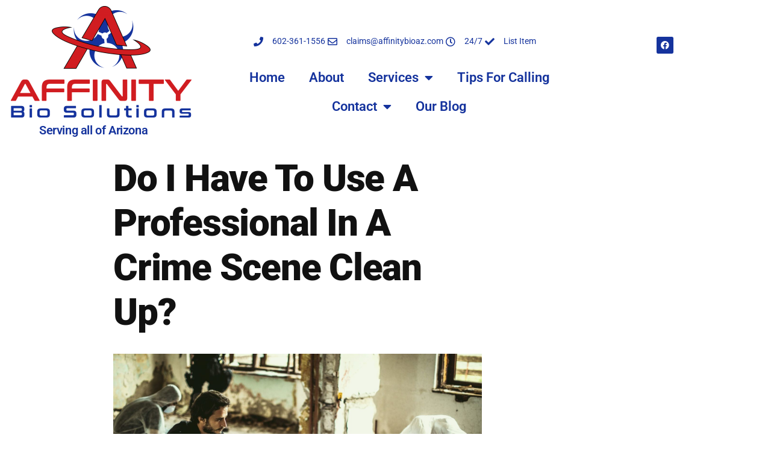

--- FILE ---
content_type: text/html; charset=UTF-8
request_url: https://affinitybioaz.com/professional-crime-scene-clean-up/
body_size: 15439
content:
<!DOCTYPE html>
<html lang="en-US">
<head>
	<meta charset="UTF-8">
	<meta name="viewport" content="width=device-width, initial-scale=1.0, viewport-fit=cover" />		<meta name='robots' content='index, follow, max-image-preview:large, max-snippet:-1, max-video-preview:-1' />

	<!-- This site is optimized with the Yoast SEO plugin v26.8 - https://yoast.com/product/yoast-seo-wordpress/ -->
	<title>Do I Have To Use A Professional In A Crime Scene Clean Up?</title>
	<meta name="description" content="Affinity Bio Solutions Az is the best Goodyear Crime Scene Cleanup Company in the Phoenix area. We can handle all of your trauma, hoarding, water damage, odor, death and biohazard cleanup needs. Call us 24/7 for a free estimate." />
	<link rel="canonical" href="https://affinitybioaz.com/professional-crime-scene-clean-up/" />
	<meta property="og:locale" content="en_US" />
	<meta property="og:type" content="article" />
	<meta property="og:title" content="Do I Have To Use A Professional In A Crime Scene Clean Up?" />
	<meta property="og:description" content="Affinity Bio Solutions Az is the best Goodyear Crime Scene Cleanup Company in the Phoenix area. We can handle all of your trauma, hoarding, water damage, odor, death and biohazard cleanup needs. Call us 24/7 for a free estimate." />
	<meta property="og:url" content="https://affinitybioaz.com/professional-crime-scene-clean-up/" />
	<meta property="og:site_name" content="Affinity Bio Solutions" />
	<meta property="article:publisher" content="https://www.facebook.com/AffinityBioSolutionsAz/" />
	<meta property="article:published_time" content="2022-03-03T16:16:18+00:00" />
	<meta property="article:modified_time" content="2022-03-08T16:17:19+00:00" />
	<meta property="og:image" content="https://affinitybioaz.com/wp-content/uploads/2022/03/Understanding-An-Appraisal-Gap-and-How-it-Works-5.jpg" />
	<meta property="og:image:width" content="2240" />
	<meta property="og:image:height" content="1260" />
	<meta property="og:image:type" content="image/jpeg" />
	<meta name="author" content="Dave Rider" />
	<meta name="twitter:card" content="summary_large_image" />
	<meta name="twitter:label1" content="Written by" />
	<meta name="twitter:data1" content="Dave Rider" />
	<meta name="twitter:label2" content="Est. reading time" />
	<meta name="twitter:data2" content="3 minutes" />
	<script type="application/ld+json" class="yoast-schema-graph">{"@context":"https://schema.org","@graph":[{"@type":"Article","@id":"https://affinitybioaz.com/professional-crime-scene-clean-up/#article","isPartOf":{"@id":"https://affinitybioaz.com/professional-crime-scene-clean-up/"},"author":{"name":"Dave Rider","@id":"https://affinitybioaz.com/#/schema/person/a60d483ad3ea0a527836fb763535496a"},"headline":"Do I Have To Use A Professional In A Crime Scene Clean Up?","datePublished":"2022-03-03T16:16:18+00:00","dateModified":"2022-03-08T16:17:19+00:00","mainEntityOfPage":{"@id":"https://affinitybioaz.com/professional-crime-scene-clean-up/"},"wordCount":640,"image":{"@id":"https://affinitybioaz.com/professional-crime-scene-clean-up/#primaryimage"},"thumbnailUrl":"https://affinitybioaz.com/wp-content/uploads/2022/03/Understanding-An-Appraisal-Gap-and-How-it-Works-5.jpg","articleSection":["Crime Scene Cleanup"],"inLanguage":"en-US"},{"@type":"WebPage","@id":"https://affinitybioaz.com/professional-crime-scene-clean-up/","url":"https://affinitybioaz.com/professional-crime-scene-clean-up/","name":"Do I Have To Use A Professional In A Crime Scene Clean Up?","isPartOf":{"@id":"https://affinitybioaz.com/#website"},"primaryImageOfPage":{"@id":"https://affinitybioaz.com/professional-crime-scene-clean-up/#primaryimage"},"image":{"@id":"https://affinitybioaz.com/professional-crime-scene-clean-up/#primaryimage"},"thumbnailUrl":"https://affinitybioaz.com/wp-content/uploads/2022/03/Understanding-An-Appraisal-Gap-and-How-it-Works-5.jpg","datePublished":"2022-03-03T16:16:18+00:00","dateModified":"2022-03-08T16:17:19+00:00","author":{"@id":"https://affinitybioaz.com/#/schema/person/a60d483ad3ea0a527836fb763535496a"},"description":"Affinity Bio Solutions Az is the best Goodyear Crime Scene Cleanup Company in the Phoenix area. We can handle all of your trauma, hoarding, water damage, odor, death and biohazard cleanup needs. Call us 24/7 for a free estimate.","breadcrumb":{"@id":"https://affinitybioaz.com/professional-crime-scene-clean-up/#breadcrumb"},"inLanguage":"en-US","potentialAction":[{"@type":"ReadAction","target":["https://affinitybioaz.com/professional-crime-scene-clean-up/"]}]},{"@type":"ImageObject","inLanguage":"en-US","@id":"https://affinitybioaz.com/professional-crime-scene-clean-up/#primaryimage","url":"https://affinitybioaz.com/wp-content/uploads/2022/03/Understanding-An-Appraisal-Gap-and-How-it-Works-5.jpg","contentUrl":"https://affinitybioaz.com/wp-content/uploads/2022/03/Understanding-An-Appraisal-Gap-and-How-it-Works-5.jpg","width":2240,"height":1260,"caption":"Do I Have To Use A Professional In A Crime Scene Clean Up?"},{"@type":"BreadcrumbList","@id":"https://affinitybioaz.com/professional-crime-scene-clean-up/#breadcrumb","itemListElement":[{"@type":"ListItem","position":1,"name":"Home","item":"https://affinitybioaz.com/"},{"@type":"ListItem","position":2,"name":"Do I Have To Use A Professional In A Crime Scene Clean Up?"}]},{"@type":"WebSite","@id":"https://affinitybioaz.com/#website","url":"https://affinitybioaz.com/","name":"Affinity Bio Solutions","description":"Phoenix Arizona Crimes Scene Cleanup, Biohazard Cleaning and Hoarder Home Cleanup","potentialAction":[{"@type":"SearchAction","target":{"@type":"EntryPoint","urlTemplate":"https://affinitybioaz.com/?s={search_term_string}"},"query-input":{"@type":"PropertyValueSpecification","valueRequired":true,"valueName":"search_term_string"}}],"inLanguage":"en-US"},{"@type":"Person","@id":"https://affinitybioaz.com/#/schema/person/a60d483ad3ea0a527836fb763535496a","name":"Dave Rider"}]}</script>
	<!-- / Yoast SEO plugin. -->


<link rel='dns-prefetch' href='//www.googletagmanager.com' />
<link rel="alternate" type="application/rss+xml" title="Affinity Bio Solutions &raquo; Feed" href="https://affinitybioaz.com/feed/" />
<link rel="alternate" type="application/rss+xml" title="Affinity Bio Solutions &raquo; Comments Feed" href="https://affinitybioaz.com/comments/feed/" />
<link rel="alternate" type="application/rss+xml" title="Affinity Bio Solutions &raquo; Do I Have To Use A Professional In A Crime Scene Clean Up? Comments Feed" href="https://affinitybioaz.com/professional-crime-scene-clean-up/feed/" />
<link rel="alternate" title="oEmbed (JSON)" type="application/json+oembed" href="https://affinitybioaz.com/wp-json/oembed/1.0/embed?url=https%3A%2F%2Faffinitybioaz.com%2Fprofessional-crime-scene-clean-up%2F" />
<link rel="alternate" title="oEmbed (XML)" type="text/xml+oembed" href="https://affinitybioaz.com/wp-json/oembed/1.0/embed?url=https%3A%2F%2Faffinitybioaz.com%2Fprofessional-crime-scene-clean-up%2F&#038;format=xml" />
<style id='wp-img-auto-sizes-contain-inline-css'>
img:is([sizes=auto i],[sizes^="auto," i]){contain-intrinsic-size:3000px 1500px}
/*# sourceURL=wp-img-auto-sizes-contain-inline-css */
</style>
<style id='wp-emoji-styles-inline-css'>

	img.wp-smiley, img.emoji {
		display: inline !important;
		border: none !important;
		box-shadow: none !important;
		height: 1em !important;
		width: 1em !important;
		margin: 0 0.07em !important;
		vertical-align: -0.1em !important;
		background: none !important;
		padding: 0 !important;
	}
/*# sourceURL=wp-emoji-styles-inline-css */
</style>
<link rel='stylesheet' id='twentynineteen-style-css' href='https://affinitybioaz.com/wp-content/themes/twentynineteen/style.css?ver=3.2' media='all' />
<link rel='stylesheet' id='twentynineteen-print-style-css' href='https://affinitybioaz.com/wp-content/themes/twentynineteen/print.css?ver=3.2' media='print' />
<link rel='stylesheet' id='elementor-frontend-css' href='https://affinitybioaz.com/wp-content/plugins/elementor/assets/css/frontend.min.css?ver=3.34.2' media='all' />
<link rel='stylesheet' id='widget-image-css' href='https://affinitybioaz.com/wp-content/plugins/elementor/assets/css/widget-image.min.css?ver=3.34.2' media='all' />
<link rel='stylesheet' id='widget-heading-css' href='https://affinitybioaz.com/wp-content/plugins/elementor/assets/css/widget-heading.min.css?ver=3.34.2' media='all' />
<link rel='stylesheet' id='widget-icon-list-css' href='https://affinitybioaz.com/wp-content/plugins/elementor/assets/css/widget-icon-list.min.css?ver=3.34.2' media='all' />
<link rel='stylesheet' id='widget-social-icons-css' href='https://affinitybioaz.com/wp-content/plugins/elementor/assets/css/widget-social-icons.min.css?ver=3.34.2' media='all' />
<link rel='stylesheet' id='e-apple-webkit-css' href='https://affinitybioaz.com/wp-content/plugins/elementor/assets/css/conditionals/apple-webkit.min.css?ver=3.34.2' media='all' />
<link rel='stylesheet' id='widget-nav-menu-css' href='https://affinitybioaz.com/wp-content/plugins/elementor-pro/assets/css/widget-nav-menu.min.css?ver=3.34.1' media='all' />
<link rel='stylesheet' id='elementor-icons-css' href='https://affinitybioaz.com/wp-content/plugins/elementor/assets/lib/eicons/css/elementor-icons.min.css?ver=5.46.0' media='all' />
<link rel='stylesheet' id='elementor-post-578-css' href='https://affinitybioaz.com/wp-content/uploads/elementor/css/post-578.css?ver=1768973755' media='all' />
<link rel='stylesheet' id='elementor-post-118-css' href='https://affinitybioaz.com/wp-content/uploads/elementor/css/post-118.css?ver=1768973756' media='all' />
<link rel='stylesheet' id='elementor-post-128-css' href='https://affinitybioaz.com/wp-content/uploads/elementor/css/post-128.css?ver=1768973756' media='all' />
<link rel='stylesheet' id='elementor-gf-local-roboto-css' href='https://affinitybioaz.com/wp-content/uploads/elementor/google-fonts/css/roboto.css?ver=1742232969' media='all' />
<link rel='stylesheet' id='elementor-gf-local-robotoslab-css' href='https://affinitybioaz.com/wp-content/uploads/elementor/google-fonts/css/robotoslab.css?ver=1742232973' media='all' />
<link rel='stylesheet' id='elementor-icons-shared-0-css' href='https://affinitybioaz.com/wp-content/plugins/elementor/assets/lib/font-awesome/css/fontawesome.min.css?ver=5.15.3' media='all' />
<link rel='stylesheet' id='elementor-icons-fa-solid-css' href='https://affinitybioaz.com/wp-content/plugins/elementor/assets/lib/font-awesome/css/solid.min.css?ver=5.15.3' media='all' />
<link rel='stylesheet' id='elementor-icons-fa-regular-css' href='https://affinitybioaz.com/wp-content/plugins/elementor/assets/lib/font-awesome/css/regular.min.css?ver=5.15.3' media='all' />
<link rel='stylesheet' id='elementor-icons-fa-brands-css' href='https://affinitybioaz.com/wp-content/plugins/elementor/assets/lib/font-awesome/css/brands.min.css?ver=5.15.3' media='all' />
<script src="https://affinitybioaz.com/wp-includes/js/jquery/jquery.min.js?ver=3.7.1" id="jquery-core-js"></script>
<script src="https://affinitybioaz.com/wp-includes/js/jquery/jquery-migrate.min.js?ver=3.4.1" id="jquery-migrate-js"></script>

<!-- Google tag (gtag.js) snippet added by Site Kit -->
<!-- Google Analytics snippet added by Site Kit -->
<script src="https://www.googletagmanager.com/gtag/js?id=G-6RXCLNF8TR" id="google_gtagjs-js" async></script>
<script id="google_gtagjs-js-after">
window.dataLayer = window.dataLayer || [];function gtag(){dataLayer.push(arguments);}
gtag("set","linker",{"domains":["affinitybioaz.com"]});
gtag("js", new Date());
gtag("set", "developer_id.dZTNiMT", true);
gtag("config", "G-6RXCLNF8TR");
//# sourceURL=google_gtagjs-js-after
</script>
<link rel="https://api.w.org/" href="https://affinitybioaz.com/wp-json/" /><link rel="alternate" title="JSON" type="application/json" href="https://affinitybioaz.com/wp-json/wp/v2/posts/4442" /><link rel="EditURI" type="application/rsd+xml" title="RSD" href="https://affinitybioaz.com/xmlrpc.php?rsd" />
<meta name="generator" content="WordPress 6.9" />
<link rel='shortlink' href='https://affinitybioaz.com/?p=4442' />
<meta name="generator" content="Site Kit by Google 1.167.0" /><link rel="apple-touch-icon" sizes="180x180" href="/wp-content/uploads/fbrfg/apple-touch-icon.png">
<link rel="icon" type="image/png" sizes="32x32" href="/wp-content/uploads/fbrfg/favicon-32x32.png">
<link rel="icon" type="image/png" sizes="16x16" href="/wp-content/uploads/fbrfg/favicon-16x16.png">
<link rel="manifest" href="/wp-content/uploads/fbrfg/site.webmanifest">
<link rel="mask-icon" href="/wp-content/uploads/fbrfg/safari-pinned-tab.svg" color="#5bbad5">
<link rel="shortcut icon" href="/wp-content/uploads/fbrfg/favicon.ico">
<meta name="msapplication-TileColor" content="#00aba9">
<meta name="msapplication-config" content="/wp-content/uploads/fbrfg/browserconfig.xml">
<meta name="theme-color" content="#ffffff"><link rel="pingback" href="https://affinitybioaz.com/xmlrpc.php"><meta name="generator" content="Elementor 3.34.2; features: additional_custom_breakpoints; settings: css_print_method-external, google_font-enabled, font_display-auto">
<!-- Global site tag (gtag.js) - Google Analytics -->
<script async src="https://www.googletagmanager.com/gtag/js?id=G-6RXCLNF8TR"></script>
<script>
  window.dataLayer = window.dataLayer || [];
  function gtag(){dataLayer.push(arguments);}
  gtag('js', new Date());

  gtag('config', 'G-6RXCLNF8TR');
</script>
<meta name="google-site-verification" content="-QnOgre_gw9XxErveH8Dyo35dX4JLAEbLgpcFlqXvl8" />
<meta name="google-site-verification" content="9G64FSk5mN1WsElhSUM7kwLyvDf2UPuGPWFb1q6drnU" />
<style>.recentcomments a{display:inline !important;padding:0 !important;margin:0 !important;}</style>			<style>
				.e-con.e-parent:nth-of-type(n+4):not(.e-lazyloaded):not(.e-no-lazyload),
				.e-con.e-parent:nth-of-type(n+4):not(.e-lazyloaded):not(.e-no-lazyload) * {
					background-image: none !important;
				}
				@media screen and (max-height: 1024px) {
					.e-con.e-parent:nth-of-type(n+3):not(.e-lazyloaded):not(.e-no-lazyload),
					.e-con.e-parent:nth-of-type(n+3):not(.e-lazyloaded):not(.e-no-lazyload) * {
						background-image: none !important;
					}
				}
				@media screen and (max-height: 640px) {
					.e-con.e-parent:nth-of-type(n+2):not(.e-lazyloaded):not(.e-no-lazyload),
					.e-con.e-parent:nth-of-type(n+2):not(.e-lazyloaded):not(.e-no-lazyload) * {
						background-image: none !important;
					}
				}
			</style>
			<link rel="icon" href="https://affinitybioaz.com/wp-content/uploads/2021/01/cropped-thumbnail_XMLID-3-1-32x32.png" sizes="32x32" />
<link rel="icon" href="https://affinitybioaz.com/wp-content/uploads/2021/01/cropped-thumbnail_XMLID-3-1-192x192.png" sizes="192x192" />
<link rel="apple-touch-icon" href="https://affinitybioaz.com/wp-content/uploads/2021/01/cropped-thumbnail_XMLID-3-1-180x180.png" />
<meta name="msapplication-TileImage" content="https://affinitybioaz.com/wp-content/uploads/2021/01/cropped-thumbnail_XMLID-3-1-270x270.png" />
		<style id="wp-custom-css">
			h1:not(.site-title):before, h2:before {display: none !important;}		</style>
		</head>
<body data-rsssl=1 class="wp-singular post-template-default single single-post postid-4442 single-format-standard wp-embed-responsive wp-theme-twentynineteen singular image-filters-enabled elementor-default elementor-kit-578">

      <!--  Clickcease.com tracking-->
      <script type='text/javascript'>var script = document.createElement('script');
      script.async = true; script.type = 'text/javascript';
      var target = 'https://www.clickcease.com/monitor/stat.js';
      script.src = target;var elem = document.head;elem.appendChild(script);
      </script>
      <noscript>
      <a href='https://www.clickcease.com' rel='nofollow'><img src='https://monitor.clickcease.com/stats/stats.aspx' alt='ClickCease'/></a>
      </noscript>
      <!--  Clickcease.com tracking-->

		<header data-elementor-type="header" data-elementor-id="118" class="elementor elementor-118 elementor-location-header" data-elementor-post-type="elementor_library">
					<section class="elementor-section elementor-top-section elementor-element elementor-element-b63fe02 elementor-section-content-middle elementor-section-boxed elementor-section-height-default elementor-section-height-default" data-id="b63fe02" data-element_type="section">
						<div class="elementor-container elementor-column-gap-default">
					<div class="elementor-column elementor-col-50 elementor-top-column elementor-element elementor-element-210df7a" data-id="210df7a" data-element_type="column">
			<div class="elementor-widget-wrap elementor-element-populated">
						<div class="elementor-element elementor-element-ba97651 elementor-widget elementor-widget-image" data-id="ba97651" data-element_type="widget" data-widget_type="image.default">
				<div class="elementor-widget-container">
																<a href="https://affinitybioaz.com/">
							<img fetchpriority="high" width="300" height="185" src="https://affinitybioaz.com/wp-content/uploads/2020/01/Logo_03-300x185.png" class="attachment-medium size-medium wp-image-159" alt="" srcset="https://affinitybioaz.com/wp-content/uploads/2020/01/Logo_03-300x185.png 300w, https://affinitybioaz.com/wp-content/uploads/2020/01/Logo_03-1024x631.png 1024w, https://affinitybioaz.com/wp-content/uploads/2020/01/Logo_03-768x473.png 768w, https://affinitybioaz.com/wp-content/uploads/2020/01/Logo_03.png 1498w" sizes="(max-width: 300px) 100vw, 300px" />								</a>
															</div>
				</div>
				<div class="elementor-element elementor-element-9ea774e elementor-widget elementor-widget-heading" data-id="9ea774e" data-element_type="widget" data-widget_type="heading.default">
				<div class="elementor-widget-container">
					<h2 class="elementor-heading-title elementor-size-default">Serving all of Arizona</h2>				</div>
				</div>
					</div>
		</div>
				<div class="elementor-column elementor-col-50 elementor-top-column elementor-element elementor-element-b969eb0" data-id="b969eb0" data-element_type="column">
			<div class="elementor-widget-wrap elementor-element-populated">
						<div class="elementor-element elementor-element-478b0e1 elementor-widget elementor-widget-html" data-id="478b0e1" data-element_type="widget" data-widget_type="html.default">
				<div class="elementor-widget-container">
					<!-- Global site tag (gtag.js) - Google Analytics -->
<script async src="https://www.googletagmanager.com/gtag/js?id=UA-159654971-1"></script>
<script>
  window.dataLayer = window.dataLayer || [];
  function gtag(){dataLayer.push(arguments);}
  gtag('js', new Date());

  gtag('config', 'UA-159654971-1');
</script>
				</div>
				</div>
				<section class="elementor-section elementor-inner-section elementor-element elementor-element-78c6801 elementor-section-boxed elementor-section-height-default elementor-section-height-default" data-id="78c6801" data-element_type="section">
						<div class="elementor-container elementor-column-gap-default">
					<div class="elementor-column elementor-col-50 elementor-inner-column elementor-element elementor-element-f6d459c" data-id="f6d459c" data-element_type="column">
			<div class="elementor-widget-wrap elementor-element-populated">
						<div class="elementor-element elementor-element-688d159 elementor-icon-list--layout-inline elementor-mobile-align-center elementor-align-center elementor-list-item-link-full_width elementor-widget elementor-widget-icon-list" data-id="688d159" data-element_type="widget" data-widget_type="icon-list.default">
				<div class="elementor-widget-container">
							<ul class="elementor-icon-list-items elementor-inline-items">
							<li class="elementor-icon-list-item elementor-inline-item">
											<a href="tel:6023611556">

												<span class="elementor-icon-list-icon">
							<i aria-hidden="true" class="fas fa-phone"></i>						</span>
										<span class="elementor-icon-list-text">602-361-1556</span>
											</a>
									</li>
								<li class="elementor-icon-list-item elementor-inline-item">
											<a href="mailto:claims@affinitybioaz.com">

												<span class="elementor-icon-list-icon">
							<i aria-hidden="true" class="far fa-envelope"></i>						</span>
										<span class="elementor-icon-list-text">claims@affinitybioaz.com</span>
											</a>
									</li>
								<li class="elementor-icon-list-item elementor-inline-item">
											<span class="elementor-icon-list-icon">
							<i aria-hidden="true" class="far fa-clock"></i>						</span>
										<span class="elementor-icon-list-text">24/7</span>
									</li>
								<li class="elementor-icon-list-item elementor-inline-item">
											<span class="elementor-icon-list-icon">
							<i aria-hidden="true" class="fas fa-check"></i>						</span>
										<span class="elementor-icon-list-text">List Item</span>
									</li>
						</ul>
						</div>
				</div>
					</div>
		</div>
				<div class="elementor-column elementor-col-50 elementor-inner-column elementor-element elementor-element-656097f" data-id="656097f" data-element_type="column">
			<div class="elementor-widget-wrap elementor-element-populated">
						<div class="elementor-element elementor-element-7ab57381 e-grid-align-right e-grid-align-mobile-center e-grid-align-tablet-center elementor-shape-rounded elementor-grid-0 elementor-widget elementor-widget-social-icons" data-id="7ab57381" data-element_type="widget" data-widget_type="social-icons.default">
				<div class="elementor-widget-container">
							<div class="elementor-social-icons-wrapper elementor-grid">
							<span class="elementor-grid-item">
					<a class="elementor-icon elementor-social-icon elementor-social-icon-facebook elementor-repeater-item-6a37a0e" href="https://www.facebook.com/AffinityBioSolutionsAz/" target="_blank">
						<span class="elementor-screen-only">Facebook</span>
						<i aria-hidden="true" class="fab fa-facebook"></i>					</a>
				</span>
					</div>
						</div>
				</div>
					</div>
		</div>
					</div>
		</section>
				<div class="elementor-element elementor-element-e84c258 elementor-nav-menu__align-center elementor-nav-menu--dropdown-tablet elementor-nav-menu__text-align-aside elementor-nav-menu--toggle elementor-nav-menu--burger elementor-widget elementor-widget-nav-menu" data-id="e84c258" data-element_type="widget" data-settings="{&quot;layout&quot;:&quot;horizontal&quot;,&quot;submenu_icon&quot;:{&quot;value&quot;:&quot;&lt;i class=\&quot;fas fa-caret-down\&quot; aria-hidden=\&quot;true\&quot;&gt;&lt;\/i&gt;&quot;,&quot;library&quot;:&quot;fa-solid&quot;},&quot;toggle&quot;:&quot;burger&quot;}" data-widget_type="nav-menu.default">
				<div class="elementor-widget-container">
								<nav aria-label="Menu" class="elementor-nav-menu--main elementor-nav-menu__container elementor-nav-menu--layout-horizontal e--pointer-none">
				<ul id="menu-1-e84c258" class="elementor-nav-menu"><li class="menu-item menu-item-type-post_type menu-item-object-page menu-item-home menu-item-114"><a href="https://affinitybioaz.com/" class="elementor-item">Home</a></li>
<li class="menu-item menu-item-type-post_type menu-item-object-page menu-item-108"><a href="https://affinitybioaz.com/about/" class="elementor-item">About</a></li>
<li class="menu-item menu-item-type-post_type menu-item-object-page menu-item-has-children menu-item-111"><a href="https://affinitybioaz.com/services/" class="elementor-item">Services</a>
<ul class="sub-menu elementor-nav-menu--dropdown">
	<li class="menu-item menu-item-type-post_type menu-item-object-page menu-item-911"><a href="https://affinitybioaz.com/services/trauma-crime-scene-cleanup/" class="elementor-sub-item">Crime Scene Cleanup Trauma Biohazard Cleaning</a></li>
	<li class="menu-item menu-item-type-post_type menu-item-object-page menu-item-7710"><a href="https://affinitybioaz.com/services/biohazard-cleanup/" class="elementor-sub-item">Biohazard Cleanup and Biohazard Disposal</a></li>
	<li class="menu-item menu-item-type-post_type menu-item-object-page menu-item-has-children menu-item-907"><a href="https://affinitybioaz.com/services/hoarded-environments-hoarder-home-cleanup/" class="elementor-sub-item">Hoarded Environments: Hoarder Home &#038; Hoarder House Cleanup</a>
	<ul class="sub-menu elementor-nav-menu--dropdown">
		<li class="menu-item menu-item-type-post_type menu-item-object-page menu-item-7831"><a href="https://affinitybioaz.com/services/hoarded-environments-hoarder-home-cleanup/hoarded-property-purchase/" class="elementor-sub-item">Hoarded Property Purchase</a></li>
	</ul>
</li>
	<li class="menu-item menu-item-type-post_type menu-item-object-page menu-item-909"><a href="https://affinitybioaz.com/services/unattended-death-decomposition/" class="elementor-sub-item">Unattended Death / Body Decomposition Cleanup</a></li>
	<li class="menu-item menu-item-type-post_type menu-item-object-page menu-item-910"><a href="https://affinitybioaz.com/services/blood-bodily-fluid-cleanup/" class="elementor-sub-item">Blood and Bodily Fluids Biohazard Cleanup</a></li>
	<li class="menu-item menu-item-type-post_type menu-item-object-page menu-item-908"><a href="https://affinitybioaz.com/services/vehicle-biohazard-cleanup/" class="elementor-sub-item">Vehicle Biohazard Cleanup</a></li>
	<li class="menu-item menu-item-type-post_type menu-item-object-page menu-item-3111"><a href="https://affinitybioaz.com/services/odor-removal-remediation/" class="elementor-sub-item">Odor Removal</a></li>
	<li class="menu-item menu-item-type-post_type menu-item-object-page menu-item-906"><a href="https://affinitybioaz.com/services/viricidal-bacterial-disinfection/" class="elementor-sub-item">Viricidal / Bacterial Disinfection</a></li>
	<li class="menu-item menu-item-type-post_type menu-item-object-post menu-item-3493"><a href="https://affinitybioaz.com/abandoned-building-cleanup-and-foreclosure-cleanout/" class="elementor-sub-item">Abandoned Building Cleanup and Foreclosure Cleanout</a></li>
	<li class="menu-item menu-item-type-post_type menu-item-object-page menu-item-1384"><a href="https://affinitybioaz.com/services/homeless-encampment-cleanup/" class="elementor-sub-item">Homeless Encampment Cleanup</a></li>
	<li class="menu-item menu-item-type-post_type menu-item-object-page menu-item-903"><a href="https://affinitybioaz.com/services/arizona-suicide-cleanup/" class="elementor-sub-item">Suicide Cleanup</a></li>
	<li class="menu-item menu-item-type-post_type menu-item-object-page menu-item-905"><a href="https://affinitybioaz.com/services/water-damage-flood-extraction/" class="elementor-sub-item">Water Damage Flood Extraction</a></li>
</ul>
</li>
<li class="menu-item menu-item-type-post_type menu-item-object-page menu-item-456"><a href="https://affinitybioaz.com/tips-for-calling/" class="elementor-item">Tips For Calling</a></li>
<li class="menu-item menu-item-type-post_type menu-item-object-page menu-item-has-children menu-item-109"><a href="https://affinitybioaz.com/contact/" class="elementor-item">Contact</a>
<ul class="sub-menu elementor-nav-menu--dropdown">
	<li class="menu-item menu-item-type-post_type menu-item-object-page menu-item-1165"><a href="https://affinitybioaz.com/phoenix-arizona-resources/" class="elementor-sub-item">Phoenix Arizona Resources</a></li>
	<li class="menu-item menu-item-type-post_type menu-item-object-page menu-item-has-children menu-item-1329"><a href="https://affinitybioaz.com/arizona-service-areas/" class="elementor-sub-item">Arizona Service Areas</a>
	<ul class="sub-menu elementor-nav-menu--dropdown">
		<li class="menu-item menu-item-type-post_type menu-item-object-page menu-item-4359"><a href="https://affinitybioaz.com/arizona-service-areas/apache-junction-crime-scene-cleanup/" class="elementor-sub-item">Apache Junction Crime Scene Cleanup</a></li>
		<li class="menu-item menu-item-type-post_type menu-item-object-page menu-item-3068"><a href="https://affinitybioaz.com/arizona-service-areas/avondale-crime-scene-cleanup-az/" class="elementor-sub-item">Avondale Crime Scene Cleanup</a></li>
		<li class="menu-item menu-item-type-post_type menu-item-object-page menu-item-3615"><a href="https://affinitybioaz.com/arizona-service-areas/buckeye-crime-scene-cleanup-az/" class="elementor-sub-item">Buckeye Crime Scene Cleanup</a></li>
		<li class="menu-item menu-item-type-post_type menu-item-object-page menu-item-4681"><a href="https://affinitybioaz.com/arizona-service-areas/cave-creek-crime-scene-cleanup/" class="elementor-sub-item">Cave Creek Crime Scene Cleanup</a></li>
		<li class="menu-item menu-item-type-post_type menu-item-object-page menu-item-2096"><a href="https://affinitybioaz.com/arizona-service-areas/chandler-crime-scene-cleanup-az/" class="elementor-sub-item">Chandler Crime Scene Cleanup</a></li>
		<li class="menu-item menu-item-type-post_type menu-item-object-page menu-item-5679"><a href="https://affinitybioaz.com/arizona-service-areas/fountain-hills-crime-scene-cleanup/" class="elementor-sub-item">Fountain Hills Crime Scene Cleanup</a></li>
		<li class="menu-item menu-item-type-post_type menu-item-object-page menu-item-2195"><a href="https://affinitybioaz.com/arizona-service-areas/gilbert-crime-scene-cleanup-az/" class="elementor-sub-item">Gilbert Crime Scene Cleanup</a></li>
		<li class="menu-item menu-item-type-post_type menu-item-object-page menu-item-1947"><a href="https://affinitybioaz.com/arizona-service-areas/glendale-crime-scene-cleanup/" class="elementor-sub-item">Glendale Crime Scene Cleanup and Biohazard Cleanup</a></li>
		<li class="menu-item menu-item-type-post_type menu-item-object-page menu-item-7263"><a href="https://affinitybioaz.com/arizona-service-areas/globe-crime-scene-biohazard-cleanup/" class="elementor-sub-item">Globe Crime Scene Biohazard Cleanup</a></li>
		<li class="menu-item menu-item-type-post_type menu-item-object-page menu-item-7030"><a href="https://affinitybioaz.com/arizona-service-areas/gold-canyon-crime-scene-biohazard-cleanup/" class="elementor-sub-item">Gold Canyon Crime Scene Biohazard Cleanup</a></li>
		<li class="menu-item menu-item-type-post_type menu-item-object-page menu-item-3270"><a href="https://affinitybioaz.com/arizona-service-areas/goodyear-crime-scene-cleanup-az/" class="elementor-sub-item">Goodyear Crime Scene Cleanup</a></li>
		<li class="menu-item menu-item-type-post_type menu-item-object-page menu-item-4877"><a href="https://affinitybioaz.com/arizona-service-areas/litchfield-park-crime-scene-cleanup/" class="elementor-sub-item">Litchfield Park Crime Scene Cleanup</a></li>
		<li class="menu-item menu-item-type-post_type menu-item-object-page menu-item-6498"><a href="https://affinitybioaz.com/arizona-service-areas/maricopa-crime-scene-cleanup/" class="elementor-sub-item">Maricopa Crime Scene Cleanup</a></li>
		<li class="menu-item menu-item-type-post_type menu-item-object-page menu-item-5961"><a href="https://affinitybioaz.com/arizona-service-areas/maricopa-county-crime-scene-cleanup/" class="elementor-sub-item">Maricopa County Crime Scene Cleanup</a></li>
		<li class="menu-item menu-item-type-post_type menu-item-object-page menu-item-1946"><a href="https://affinitybioaz.com/arizona-service-areas/mesa-crime-scene-cleanup/" class="elementor-sub-item">Mesa Crime Scene Cleanup</a></li>
		<li class="menu-item menu-item-type-post_type menu-item-object-page menu-item-6804"><a href="https://affinitybioaz.com/arizona-service-areas/new-river-crime-scene-biohazard-cleanup/" class="elementor-sub-item">New River Crime Scene Biohazard Cleanup</a></li>
		<li class="menu-item menu-item-type-post_type menu-item-object-page menu-item-4083"><a href="https://affinitybioaz.com/arizona-service-areas/paradise-valley-crime-scene-cleanup/" class="elementor-sub-item">Paradise Valley Crime Scene Cleanup</a></li>
		<li class="menu-item menu-item-type-post_type menu-item-object-page menu-item-1948"><a href="https://affinitybioaz.com/arizona-service-areas/peoria-crime-scene-cleanup/" class="elementor-sub-item">Peoria Crime Scene Cleanup</a></li>
		<li class="menu-item menu-item-type-post_type menu-item-object-page menu-item-2912"><a href="https://affinitybioaz.com/arizona-service-areas/phoenix-crime-scene-cleanup-az/" class="elementor-sub-item">Phoenix Crime Scene Cleanup</a></li>
		<li class="menu-item menu-item-type-post_type menu-item-object-page menu-item-5284"><a href="https://affinitybioaz.com/arizona-service-areas/phoenix_east_valley-crime-scene-cleanup/" class="elementor-sub-item">Phoenix East Valley Crime Scene Cleanup</a></li>
		<li class="menu-item menu-item-type-post_type menu-item-object-page menu-item-5074"><a href="https://affinitybioaz.com/arizona-service-areas/phoenix_west_valley-crime-scene-cleanup/" class="elementor-sub-item">Phoenix West Valley Crime Scene Cleanup</a></li>
		<li class="menu-item menu-item-type-post_type menu-item-object-page menu-item-6205"><a href="https://affinitybioaz.com/arizona-service-areas/pinal-county-crime-scene-cleanup/" class="elementor-sub-item">Pinal County Crime Scene Cleanup</a></li>
		<li class="menu-item menu-item-type-post_type menu-item-object-page menu-item-3776"><a href="https://affinitybioaz.com/arizona-service-areas/queen-creek-crime-scene-cleanup/" class="elementor-sub-item">Queen Creek Crime Scene Cleanup</a></li>
		<li class="menu-item menu-item-type-post_type menu-item-object-page menu-item-3922"><a href="https://affinitybioaz.com/arizona-service-areas/san-tan-valley-crime-scene-cleanup/" class="elementor-sub-item">San Tan Valley Crime Scene Cleanup</a></li>
		<li class="menu-item menu-item-type-post_type menu-item-object-page menu-item-1950"><a href="https://affinitybioaz.com/arizona-service-areas/scottsdale-crime-scene-cleanup/" class="elementor-sub-item">Scottsdale Crime Scene Cleanup</a></li>
		<li class="menu-item menu-item-type-post_type menu-item-object-page menu-item-1949"><a href="https://affinitybioaz.com/arizona-service-areas/sun-city-crime-scene-cleanup/" class="elementor-sub-item">Sun City and Sun City West</a></li>
		<li class="menu-item menu-item-type-post_type menu-item-object-page menu-item-2602"><a href="https://affinitybioaz.com/arizona-service-areas/surprise-crime-scene-cleanup-az/" class="elementor-sub-item">Surprise Crime Scene Cleanup</a></li>
		<li class="menu-item menu-item-type-post_type menu-item-object-page menu-item-1945"><a href="https://affinitybioaz.com/arizona-service-areas/tempe-crime-scene-cleanup-az/" class="elementor-sub-item">Tempe Crime Scene Cleanup</a></li>
		<li class="menu-item menu-item-type-post_type menu-item-object-page menu-item-5452"><a href="https://affinitybioaz.com/arizona-service-areas/wickenburg-crime-scene-cleanup/" class="elementor-sub-item">Wickenburg Crime Scene Cleanup</a></li>
	</ul>
</li>
</ul>
</li>
<li class="menu-item menu-item-type-post_type menu-item-object-page menu-item-655"><a href="https://affinitybioaz.com/affinity-bio-solutions-blog/" class="elementor-item">Our Blog</a></li>
</ul>			</nav>
					<div class="elementor-menu-toggle" role="button" tabindex="0" aria-label="Menu Toggle" aria-expanded="false">
			<i aria-hidden="true" role="presentation" class="elementor-menu-toggle__icon--open eicon-menu-bar"></i><i aria-hidden="true" role="presentation" class="elementor-menu-toggle__icon--close eicon-close"></i>		</div>
					<nav class="elementor-nav-menu--dropdown elementor-nav-menu__container" aria-hidden="true">
				<ul id="menu-2-e84c258" class="elementor-nav-menu"><li class="menu-item menu-item-type-post_type menu-item-object-page menu-item-home menu-item-114"><a href="https://affinitybioaz.com/" class="elementor-item" tabindex="-1">Home</a></li>
<li class="menu-item menu-item-type-post_type menu-item-object-page menu-item-108"><a href="https://affinitybioaz.com/about/" class="elementor-item" tabindex="-1">About</a></li>
<li class="menu-item menu-item-type-post_type menu-item-object-page menu-item-has-children menu-item-111"><a href="https://affinitybioaz.com/services/" class="elementor-item" tabindex="-1">Services</a>
<ul class="sub-menu elementor-nav-menu--dropdown">
	<li class="menu-item menu-item-type-post_type menu-item-object-page menu-item-911"><a href="https://affinitybioaz.com/services/trauma-crime-scene-cleanup/" class="elementor-sub-item" tabindex="-1">Crime Scene Cleanup Trauma Biohazard Cleaning</a></li>
	<li class="menu-item menu-item-type-post_type menu-item-object-page menu-item-7710"><a href="https://affinitybioaz.com/services/biohazard-cleanup/" class="elementor-sub-item" tabindex="-1">Biohazard Cleanup and Biohazard Disposal</a></li>
	<li class="menu-item menu-item-type-post_type menu-item-object-page menu-item-has-children menu-item-907"><a href="https://affinitybioaz.com/services/hoarded-environments-hoarder-home-cleanup/" class="elementor-sub-item" tabindex="-1">Hoarded Environments: Hoarder Home &#038; Hoarder House Cleanup</a>
	<ul class="sub-menu elementor-nav-menu--dropdown">
		<li class="menu-item menu-item-type-post_type menu-item-object-page menu-item-7831"><a href="https://affinitybioaz.com/services/hoarded-environments-hoarder-home-cleanup/hoarded-property-purchase/" class="elementor-sub-item" tabindex="-1">Hoarded Property Purchase</a></li>
	</ul>
</li>
	<li class="menu-item menu-item-type-post_type menu-item-object-page menu-item-909"><a href="https://affinitybioaz.com/services/unattended-death-decomposition/" class="elementor-sub-item" tabindex="-1">Unattended Death / Body Decomposition Cleanup</a></li>
	<li class="menu-item menu-item-type-post_type menu-item-object-page menu-item-910"><a href="https://affinitybioaz.com/services/blood-bodily-fluid-cleanup/" class="elementor-sub-item" tabindex="-1">Blood and Bodily Fluids Biohazard Cleanup</a></li>
	<li class="menu-item menu-item-type-post_type menu-item-object-page menu-item-908"><a href="https://affinitybioaz.com/services/vehicle-biohazard-cleanup/" class="elementor-sub-item" tabindex="-1">Vehicle Biohazard Cleanup</a></li>
	<li class="menu-item menu-item-type-post_type menu-item-object-page menu-item-3111"><a href="https://affinitybioaz.com/services/odor-removal-remediation/" class="elementor-sub-item" tabindex="-1">Odor Removal</a></li>
	<li class="menu-item menu-item-type-post_type menu-item-object-page menu-item-906"><a href="https://affinitybioaz.com/services/viricidal-bacterial-disinfection/" class="elementor-sub-item" tabindex="-1">Viricidal / Bacterial Disinfection</a></li>
	<li class="menu-item menu-item-type-post_type menu-item-object-post menu-item-3493"><a href="https://affinitybioaz.com/abandoned-building-cleanup-and-foreclosure-cleanout/" class="elementor-sub-item" tabindex="-1">Abandoned Building Cleanup and Foreclosure Cleanout</a></li>
	<li class="menu-item menu-item-type-post_type menu-item-object-page menu-item-1384"><a href="https://affinitybioaz.com/services/homeless-encampment-cleanup/" class="elementor-sub-item" tabindex="-1">Homeless Encampment Cleanup</a></li>
	<li class="menu-item menu-item-type-post_type menu-item-object-page menu-item-903"><a href="https://affinitybioaz.com/services/arizona-suicide-cleanup/" class="elementor-sub-item" tabindex="-1">Suicide Cleanup</a></li>
	<li class="menu-item menu-item-type-post_type menu-item-object-page menu-item-905"><a href="https://affinitybioaz.com/services/water-damage-flood-extraction/" class="elementor-sub-item" tabindex="-1">Water Damage Flood Extraction</a></li>
</ul>
</li>
<li class="menu-item menu-item-type-post_type menu-item-object-page menu-item-456"><a href="https://affinitybioaz.com/tips-for-calling/" class="elementor-item" tabindex="-1">Tips For Calling</a></li>
<li class="menu-item menu-item-type-post_type menu-item-object-page menu-item-has-children menu-item-109"><a href="https://affinitybioaz.com/contact/" class="elementor-item" tabindex="-1">Contact</a>
<ul class="sub-menu elementor-nav-menu--dropdown">
	<li class="menu-item menu-item-type-post_type menu-item-object-page menu-item-1165"><a href="https://affinitybioaz.com/phoenix-arizona-resources/" class="elementor-sub-item" tabindex="-1">Phoenix Arizona Resources</a></li>
	<li class="menu-item menu-item-type-post_type menu-item-object-page menu-item-has-children menu-item-1329"><a href="https://affinitybioaz.com/arizona-service-areas/" class="elementor-sub-item" tabindex="-1">Arizona Service Areas</a>
	<ul class="sub-menu elementor-nav-menu--dropdown">
		<li class="menu-item menu-item-type-post_type menu-item-object-page menu-item-4359"><a href="https://affinitybioaz.com/arizona-service-areas/apache-junction-crime-scene-cleanup/" class="elementor-sub-item" tabindex="-1">Apache Junction Crime Scene Cleanup</a></li>
		<li class="menu-item menu-item-type-post_type menu-item-object-page menu-item-3068"><a href="https://affinitybioaz.com/arizona-service-areas/avondale-crime-scene-cleanup-az/" class="elementor-sub-item" tabindex="-1">Avondale Crime Scene Cleanup</a></li>
		<li class="menu-item menu-item-type-post_type menu-item-object-page menu-item-3615"><a href="https://affinitybioaz.com/arizona-service-areas/buckeye-crime-scene-cleanup-az/" class="elementor-sub-item" tabindex="-1">Buckeye Crime Scene Cleanup</a></li>
		<li class="menu-item menu-item-type-post_type menu-item-object-page menu-item-4681"><a href="https://affinitybioaz.com/arizona-service-areas/cave-creek-crime-scene-cleanup/" class="elementor-sub-item" tabindex="-1">Cave Creek Crime Scene Cleanup</a></li>
		<li class="menu-item menu-item-type-post_type menu-item-object-page menu-item-2096"><a href="https://affinitybioaz.com/arizona-service-areas/chandler-crime-scene-cleanup-az/" class="elementor-sub-item" tabindex="-1">Chandler Crime Scene Cleanup</a></li>
		<li class="menu-item menu-item-type-post_type menu-item-object-page menu-item-5679"><a href="https://affinitybioaz.com/arizona-service-areas/fountain-hills-crime-scene-cleanup/" class="elementor-sub-item" tabindex="-1">Fountain Hills Crime Scene Cleanup</a></li>
		<li class="menu-item menu-item-type-post_type menu-item-object-page menu-item-2195"><a href="https://affinitybioaz.com/arizona-service-areas/gilbert-crime-scene-cleanup-az/" class="elementor-sub-item" tabindex="-1">Gilbert Crime Scene Cleanup</a></li>
		<li class="menu-item menu-item-type-post_type menu-item-object-page menu-item-1947"><a href="https://affinitybioaz.com/arizona-service-areas/glendale-crime-scene-cleanup/" class="elementor-sub-item" tabindex="-1">Glendale Crime Scene Cleanup and Biohazard Cleanup</a></li>
		<li class="menu-item menu-item-type-post_type menu-item-object-page menu-item-7263"><a href="https://affinitybioaz.com/arizona-service-areas/globe-crime-scene-biohazard-cleanup/" class="elementor-sub-item" tabindex="-1">Globe Crime Scene Biohazard Cleanup</a></li>
		<li class="menu-item menu-item-type-post_type menu-item-object-page menu-item-7030"><a href="https://affinitybioaz.com/arizona-service-areas/gold-canyon-crime-scene-biohazard-cleanup/" class="elementor-sub-item" tabindex="-1">Gold Canyon Crime Scene Biohazard Cleanup</a></li>
		<li class="menu-item menu-item-type-post_type menu-item-object-page menu-item-3270"><a href="https://affinitybioaz.com/arizona-service-areas/goodyear-crime-scene-cleanup-az/" class="elementor-sub-item" tabindex="-1">Goodyear Crime Scene Cleanup</a></li>
		<li class="menu-item menu-item-type-post_type menu-item-object-page menu-item-4877"><a href="https://affinitybioaz.com/arizona-service-areas/litchfield-park-crime-scene-cleanup/" class="elementor-sub-item" tabindex="-1">Litchfield Park Crime Scene Cleanup</a></li>
		<li class="menu-item menu-item-type-post_type menu-item-object-page menu-item-6498"><a href="https://affinitybioaz.com/arizona-service-areas/maricopa-crime-scene-cleanup/" class="elementor-sub-item" tabindex="-1">Maricopa Crime Scene Cleanup</a></li>
		<li class="menu-item menu-item-type-post_type menu-item-object-page menu-item-5961"><a href="https://affinitybioaz.com/arizona-service-areas/maricopa-county-crime-scene-cleanup/" class="elementor-sub-item" tabindex="-1">Maricopa County Crime Scene Cleanup</a></li>
		<li class="menu-item menu-item-type-post_type menu-item-object-page menu-item-1946"><a href="https://affinitybioaz.com/arizona-service-areas/mesa-crime-scene-cleanup/" class="elementor-sub-item" tabindex="-1">Mesa Crime Scene Cleanup</a></li>
		<li class="menu-item menu-item-type-post_type menu-item-object-page menu-item-6804"><a href="https://affinitybioaz.com/arizona-service-areas/new-river-crime-scene-biohazard-cleanup/" class="elementor-sub-item" tabindex="-1">New River Crime Scene Biohazard Cleanup</a></li>
		<li class="menu-item menu-item-type-post_type menu-item-object-page menu-item-4083"><a href="https://affinitybioaz.com/arizona-service-areas/paradise-valley-crime-scene-cleanup/" class="elementor-sub-item" tabindex="-1">Paradise Valley Crime Scene Cleanup</a></li>
		<li class="menu-item menu-item-type-post_type menu-item-object-page menu-item-1948"><a href="https://affinitybioaz.com/arizona-service-areas/peoria-crime-scene-cleanup/" class="elementor-sub-item" tabindex="-1">Peoria Crime Scene Cleanup</a></li>
		<li class="menu-item menu-item-type-post_type menu-item-object-page menu-item-2912"><a href="https://affinitybioaz.com/arizona-service-areas/phoenix-crime-scene-cleanup-az/" class="elementor-sub-item" tabindex="-1">Phoenix Crime Scene Cleanup</a></li>
		<li class="menu-item menu-item-type-post_type menu-item-object-page menu-item-5284"><a href="https://affinitybioaz.com/arizona-service-areas/phoenix_east_valley-crime-scene-cleanup/" class="elementor-sub-item" tabindex="-1">Phoenix East Valley Crime Scene Cleanup</a></li>
		<li class="menu-item menu-item-type-post_type menu-item-object-page menu-item-5074"><a href="https://affinitybioaz.com/arizona-service-areas/phoenix_west_valley-crime-scene-cleanup/" class="elementor-sub-item" tabindex="-1">Phoenix West Valley Crime Scene Cleanup</a></li>
		<li class="menu-item menu-item-type-post_type menu-item-object-page menu-item-6205"><a href="https://affinitybioaz.com/arizona-service-areas/pinal-county-crime-scene-cleanup/" class="elementor-sub-item" tabindex="-1">Pinal County Crime Scene Cleanup</a></li>
		<li class="menu-item menu-item-type-post_type menu-item-object-page menu-item-3776"><a href="https://affinitybioaz.com/arizona-service-areas/queen-creek-crime-scene-cleanup/" class="elementor-sub-item" tabindex="-1">Queen Creek Crime Scene Cleanup</a></li>
		<li class="menu-item menu-item-type-post_type menu-item-object-page menu-item-3922"><a href="https://affinitybioaz.com/arizona-service-areas/san-tan-valley-crime-scene-cleanup/" class="elementor-sub-item" tabindex="-1">San Tan Valley Crime Scene Cleanup</a></li>
		<li class="menu-item menu-item-type-post_type menu-item-object-page menu-item-1950"><a href="https://affinitybioaz.com/arizona-service-areas/scottsdale-crime-scene-cleanup/" class="elementor-sub-item" tabindex="-1">Scottsdale Crime Scene Cleanup</a></li>
		<li class="menu-item menu-item-type-post_type menu-item-object-page menu-item-1949"><a href="https://affinitybioaz.com/arizona-service-areas/sun-city-crime-scene-cleanup/" class="elementor-sub-item" tabindex="-1">Sun City and Sun City West</a></li>
		<li class="menu-item menu-item-type-post_type menu-item-object-page menu-item-2602"><a href="https://affinitybioaz.com/arizona-service-areas/surprise-crime-scene-cleanup-az/" class="elementor-sub-item" tabindex="-1">Surprise Crime Scene Cleanup</a></li>
		<li class="menu-item menu-item-type-post_type menu-item-object-page menu-item-1945"><a href="https://affinitybioaz.com/arizona-service-areas/tempe-crime-scene-cleanup-az/" class="elementor-sub-item" tabindex="-1">Tempe Crime Scene Cleanup</a></li>
		<li class="menu-item menu-item-type-post_type menu-item-object-page menu-item-5452"><a href="https://affinitybioaz.com/arizona-service-areas/wickenburg-crime-scene-cleanup/" class="elementor-sub-item" tabindex="-1">Wickenburg Crime Scene Cleanup</a></li>
	</ul>
</li>
</ul>
</li>
<li class="menu-item menu-item-type-post_type menu-item-object-page menu-item-655"><a href="https://affinitybioaz.com/affinity-bio-solutions-blog/" class="elementor-item" tabindex="-1">Our Blog</a></li>
</ul>			</nav>
						</div>
				</div>
					</div>
		</div>
					</div>
		</section>
				</header>
		
	<div id="primary" class="content-area">
		<main id="main" class="site-main">

			
<article id="post-4442" class="post-4442 post type-post status-publish format-standard has-post-thumbnail hentry category-crime-scene-cleanup entry">
	
	<div class="entry-content">
		<h1><strong>Do I Have To Use A Professional In A Crime Scene Clean Up?</strong></h1>
<p><img decoding="async" class="aligncenter size-full wp-image-4443" src="https://affinitybioaz.com/wp-content/uploads/2022/03/Understanding-An-Appraisal-Gap-and-How-it-Works-5.jpg" alt="Do I Have To Use A Professional In A Crime Scene Clean Up?" width="2240" height="1260" srcset="https://affinitybioaz.com/wp-content/uploads/2022/03/Understanding-An-Appraisal-Gap-and-How-it-Works-5.jpg 2240w, https://affinitybioaz.com/wp-content/uploads/2022/03/Understanding-An-Appraisal-Gap-and-How-it-Works-5-300x169.jpg 300w, https://affinitybioaz.com/wp-content/uploads/2022/03/Understanding-An-Appraisal-Gap-and-How-it-Works-5-1024x576.jpg 1024w, https://affinitybioaz.com/wp-content/uploads/2022/03/Understanding-An-Appraisal-Gap-and-How-it-Works-5-768x432.jpg 768w, https://affinitybioaz.com/wp-content/uploads/2022/03/Understanding-An-Appraisal-Gap-and-How-it-Works-5-1536x864.jpg 1536w, https://affinitybioaz.com/wp-content/uploads/2022/03/Understanding-An-Appraisal-Gap-and-How-it-Works-5-2048x1152.jpg 2048w, https://affinitybioaz.com/wp-content/uploads/2022/03/Understanding-An-Appraisal-Gap-and-How-it-Works-5-1568x882.jpg 1568w" sizes="(max-width: 2240px) 100vw, 2240px" /></p>
<p>Facing a crime scene all by yourself is not encouraged. The job has many hazardous incidents and contaminants that could take a toll on your health. Despite this, a professional service cleanup is cheap and has the extra benefits of taking some weight off your shoulder. In contrast, this article contains reasons you should hire a professional cleanup team.</p>
<h2><strong>It’s a Big mess</strong></h2>
<p>Violent or crime incidents are usually messy, involving blood and other bodily fluids. The stain can affect many home materials such as ceilings, walls, furniture, and floors. The stain can also be permanent, demanding extra chemicals and hands to clean. If the incident requires a forensic, then the scene is stained with chemicals and tear gas used for investigation, which can be unsafe for our health. This is why you need a professional cleanup team to decontaminate the property correctly.</p>
<h2><strong>It’s Demanding</strong></h2>
<p>The scene can cause mental and physical stress on you, especially if you’ve to clean the remains of a loved one. If the <a href="https://www.joehaydenrealtor.com/home-buyers/your-property-search/" target="_blank" rel="noopener">property</a> cleaning is done or paid for by the owner, it can be emotionally excruciating. The smell of corpse residues and cleaning stains is back-breaking. A professional team can clean up the mess and organize the burial ceremony. A professional cleanup team will absorb the stress of focusing on the activity.</p>
<h2><strong>It’s Dangerous</strong></h2>
<p>Crime scenes are contaminated with hazardous materials that are infectious to health, like blood and bodily fluids. These fluids contain bacteria, pathogens, and viruses that can lead to a severe medical condition. The professional team put on personal protective equipment (PPE) to prevent getting infected and prevent spreading to others. The cleanup team takes extra measures to secure the area with eco-friendly disinfectants and cleaning chemicals to eliminate the biohazards, viruses, pathogens, etc.</p>
<h2><strong>Use Professional Cleaning Products </strong></h2>
<p>Cleaning products used in disinfecting a crime scene are different from those used in home cleaning. If the wrong chemicals are used, you may find residues of bio-chemicals which have caused damage and are threatening to the health and wellness of everyone. Cleanup teams use professional products and equipment to clean stains caused by blood, tissue, and bodily fluids. The team consists of professionals that are conversant with making the affected area eco-friendly.</p>
<h2><strong>Professional Cleaning Increases Property’s Value </strong></h2>
<p>A crime scene can negatively impact a property’s sale valuation. The disvalue is due to the stains and damages caused by the corpse and body fluid found on the property. Home remedies hardly remove these stains as they soak into porous materials. The products used by professionals are created to remove biohazards, stains, bacteria, and pathogens restoring the property to its former state. Professionals also have the skills, experience, and license to operate in such areas.</p>
<h2><strong>Follow Government Laws</strong></h2>
<p>The professional cleanup team does their job based on laws placed by the government on the agency. These laws made it easy for them to get the required permission, which could take several weeks. Handling this request from the government or law institutes can be overwhelming, and only professionals with adequate knowledge know the shortcuts to reach the finish line. Failure to adhere to these laws is enacted to some harsh penalties.</p>
<h4><a href="https://affinitybioaz.com/contact/">Contact our office for all crime-scene clean-up</a></h4>
<h3>More Tips:</h3>
<ul>
<li><a href="https://affinitybioaz.com/what-does-it-cost-for-hoarder-home-cleanup-in-arizona/">How Much Does a Hoarder House Cleanup Cost?</a></li>
<li><a href="https://affinitybioaz.com/what-is-hazmat-cleanup/">What is a hazmat cleanup?</a></li>
<li><a href="https://affinitybioaz.com/how-to-save-money-on-arizona-hoarder-house-cleanup-costs/">How to Save Money on a Hoarder House Cleanup</a></li>
<li><a href="https://affinitybioaz.com/how-toxic-chemicals-disposed/">How are Toxic Chemicals are Disposed</a></li>
<li><a href="https://affinitybioaz.com/when-to-call-a-professional-for-hoarding-home-clean-up/">When to Call a Professional</a></li>
<li><a href="https://affinitybioaz.com/5-questions-choosing-medical-pick-up-company/">5 Questions to Ask a Medical Pickup Company</a></li>
<li><a href="https://affinitybioaz.com/when-to-hire-a-professional-odor-removal-specialist/">When to Hire an Odor Removal Professional</a></li>
<li><a href="https://affinitybioaz.com/what-is-required-for-a-crime-scene-cleanup/">What is Required for Crime Scene Clean-up</a></li>
<li><a href="https://affinitybioaz.com/what-does-a-crime-scene-cleaner-do/">What Does a Crime Scene Cleaner Do?</a></li>
<li><a href="https://affinitybioaz.com/what-could-happen-if-you-clean-up-hazardous-material-yourself/">What happens if you clean up hazardous material yourself?</a></li>
</ul>
<p>&nbsp;</p>
<p>&nbsp;</p>
	</div><!-- .entry-content -->

	<footer class="entry-footer">
		<span class="byline"><svg class="svg-icon" width="16" height="16" aria-hidden="true" role="img" focusable="false" viewBox="0 0 24 24" version="1.1" xmlns="http://www.w3.org/2000/svg" xmlns:xlink="http://www.w3.org/1999/xlink"><path d="M12 12c2.21 0 4-1.79 4-4s-1.79-4-4-4-4 1.79-4 4 1.79 4 4 4zm0 2c-2.67 0-8 1.34-8 4v2h16v-2c0-2.66-5.33-4-8-4z"></path><path d="M0 0h24v24H0z" fill="none"></path></svg><span class="screen-reader-text">Posted by</span><span class="author vcard"><a class="url fn n" href="https://affinitybioaz.com/author/dave/">Dave Rider</a></span></span><span class="posted-on"><svg class="svg-icon" width="16" height="16" aria-hidden="true" role="img" focusable="false" xmlns="http://www.w3.org/2000/svg" viewBox="0 0 24 24"><defs><path id="a" d="M0 0h24v24H0V0z"></path></defs><clipPath id="b"><use xlink:href="#a" overflow="visible"></use></clipPath><path clip-path="url(#b)" d="M12 2C6.5 2 2 6.5 2 12s4.5 10 10 10 10-4.5 10-10S17.5 2 12 2zm4.2 14.2L11 13V7h1.5v5.2l4.5 2.7-.8 1.3z"></path></svg><a href="https://affinitybioaz.com/professional-crime-scene-clean-up/" rel="bookmark"><time class="entry-date published" datetime="2022-03-03T16:16:18+00:00">March 3, 2022</time><time class="updated" datetime="2022-03-08T16:17:19+00:00">March 8, 2022</time></a></span><span class="cat-links"><svg class="svg-icon" width="16" height="16" aria-hidden="true" role="img" focusable="false" xmlns="http://www.w3.org/2000/svg" viewBox="0 0 24 24"><path d="M10 4H4c-1.1 0-1.99.9-1.99 2L2 18c0 1.1.9 2 2 2h16c1.1 0 2-.9 2-2V8c0-1.1-.9-2-2-2h-8l-2-2z"></path><path d="M0 0h24v24H0z" fill="none"></path></svg><span class="screen-reader-text">Posted in</span><a href="https://affinitybioaz.com/category/crime-scene-cleanup/" rel="category tag">Crime Scene Cleanup</a></span>	</footer><!-- .entry-footer -->

				
</article><!-- #post-4442 -->

	<nav class="navigation post-navigation" aria-label="Posts">
		<h2 class="screen-reader-text">Post navigation</h2>
		<div class="nav-links"><div class="nav-previous"><a href="https://affinitybioaz.com/4-questions-to-ask-a-trauma-clean-up-crew/" rel="prev"><span class="meta-nav" aria-hidden="true">Previous Post</span> <span class="screen-reader-text">Previous post:</span> <br/><span class="post-title">4 Questions to Ask a Trauma Clean Up Crew</span></a></div><div class="nav-next"><a href="https://affinitybioaz.com/how-to-get-tobacco-smell-out-of-a-house/" rel="next"><span class="meta-nav" aria-hidden="true">Next Post</span> <span class="screen-reader-text">Next post:</span> <br/><span class="post-title">How To Get Tobacco Smell Out of a House</span></a></div></div>
	</nav>
		</main><!-- #main -->
	</div><!-- #primary -->

		<footer data-elementor-type="footer" data-elementor-id="128" class="elementor elementor-128 elementor-location-footer" data-elementor-post-type="elementor_library">
					<section class="elementor-section elementor-top-section elementor-element elementor-element-8a42a0a elementor-section-boxed elementor-section-height-default elementor-section-height-default" data-id="8a42a0a" data-element_type="section">
						<div class="elementor-container elementor-column-gap-default">
					<div class="elementor-column elementor-col-100 elementor-top-column elementor-element elementor-element-fe8e9d9" data-id="fe8e9d9" data-element_type="column">
			<div class="elementor-widget-wrap elementor-element-populated">
						<div class="elementor-element elementor-element-a22beba elementor-widget elementor-widget-image" data-id="a22beba" data-element_type="widget" data-widget_type="image.default">
				<div class="elementor-widget-container">
															<img width="1500" height="360" src="https://affinitybioaz.com/wp-content/uploads/2019/10/Affinity_Bio_Solutions_Phoenix_Scottsdale_Arizona_Crime_Scene_Hoarder_Home__Biohazard_Cleanup_Certification_Logos.jpg" class="attachment-full size-full wp-image-2569" alt="Scottsdale Arizona Certified Biohazard Crime Scene Hoarder House Cleanup" srcset="https://affinitybioaz.com/wp-content/uploads/2019/10/Affinity_Bio_Solutions_Phoenix_Scottsdale_Arizona_Crime_Scene_Hoarder_Home__Biohazard_Cleanup_Certification_Logos.jpg 1500w, https://affinitybioaz.com/wp-content/uploads/2019/10/Affinity_Bio_Solutions_Phoenix_Scottsdale_Arizona_Crime_Scene_Hoarder_Home__Biohazard_Cleanup_Certification_Logos-300x72.jpg 300w, https://affinitybioaz.com/wp-content/uploads/2019/10/Affinity_Bio_Solutions_Phoenix_Scottsdale_Arizona_Crime_Scene_Hoarder_Home__Biohazard_Cleanup_Certification_Logos-1024x246.jpg 1024w, https://affinitybioaz.com/wp-content/uploads/2019/10/Affinity_Bio_Solutions_Phoenix_Scottsdale_Arizona_Crime_Scene_Hoarder_Home__Biohazard_Cleanup_Certification_Logos-768x184.jpg 768w" sizes="(max-width: 1500px) 100vw, 1500px" />															</div>
				</div>
					</div>
		</div>
					</div>
		</section>
				<footer class="elementor-section elementor-top-section elementor-element elementor-element-47fd10e7 elementor-section-boxed elementor-section-height-default elementor-section-height-default" data-id="47fd10e7" data-element_type="section">
						<div class="elementor-container elementor-column-gap-default">
					<div class="elementor-column elementor-col-33 elementor-top-column elementor-element elementor-element-3cf7f540" data-id="3cf7f540" data-element_type="column">
			<div class="elementor-widget-wrap elementor-element-populated">
						<div class="elementor-element elementor-element-1249796 elementor-widget elementor-widget-image" data-id="1249796" data-element_type="widget" data-widget_type="image.default">
				<div class="elementor-widget-container">
																<a href="https://affinitybioaz.com/">
							<img width="250" height="148" src="https://affinitybioaz.com/wp-content/uploads/2019/10/AFBlogo3.png" class="attachment-full size-full wp-image-311" alt="Affinity Bio Solutions of Arizona Logo Crime scene cleanup hoarding home cleaners and biohazard cleaning" />								</a>
															</div>
				</div>
				<div class="elementor-element elementor-element-70448e3 elementor-widget elementor-widget-image" data-id="70448e3" data-element_type="widget" data-widget_type="image.default">
				<div class="elementor-widget-container">
															<img width="250" height="99" src="https://affinitybioaz.com/wp-content/uploads/2022/12/BBBLogoTrans250.png" class="attachment-large size-large wp-image-6325" alt="Better Business Bureau Accredited Business in Phoenix and Scottsdale in Maricopa County Arizona" />															</div>
				</div>
					</div>
		</div>
				<div class="elementor-column elementor-col-33 elementor-top-column elementor-element elementor-element-1497a507" data-id="1497a507" data-element_type="column">
			<div class="elementor-widget-wrap elementor-element-populated">
						<div class="elementor-element elementor-element-97bd3f elementor-widget elementor-widget-heading" data-id="97bd3f" data-element_type="widget" data-widget_type="heading.default">
				<div class="elementor-widget-container">
					<h3 class="elementor-heading-title elementor-size-default">Affinty Bio Solutions LLC, 
All Rights Reserved 2025 <br></h3>				</div>
				</div>
				<div class="elementor-element elementor-element-58b1719 elementor-widget elementor-widget-text-editor" data-id="58b1719" data-element_type="widget" data-widget_type="text-editor.default">
				<div class="elementor-widget-container">
									<h5 style="text-align: center;"><span style="color: #333399;">PHOENIX | SCOTTSDALE | MARICOPA COUNTY</span></h5>								</div>
				</div>
				<div class="elementor-element elementor-element-b403aab elementor-widget elementor-widget-text-editor" data-id="b403aab" data-element_type="widget" data-widget_type="text-editor.default">
				<div class="elementor-widget-container">
									<p style="text-align: center;"><strong><span style="color: #808080;">Main Office: 3320 N 35th Ave, Ste. 3  Phoenix, AZ 85017</span></strong></p>								</div>
				</div>
					</div>
		</div>
				<div class="elementor-column elementor-col-33 elementor-top-column elementor-element elementor-element-2f8c5e9d" data-id="2f8c5e9d" data-element_type="column">
			<div class="elementor-widget-wrap elementor-element-populated">
						<div class="elementor-element elementor-element-ea14ffe elementor-widget elementor-widget-heading" data-id="ea14ffe" data-element_type="widget" data-widget_type="heading.default">
				<div class="elementor-widget-container">
					<h5 class="elementor-heading-title elementor-size-default">Social Media</h5>				</div>
				</div>
				<div class="elementor-element elementor-element-467d2572 elementor-shape-square elementor-grid-0 e-grid-align-center elementor-widget elementor-widget-social-icons" data-id="467d2572" data-element_type="widget" data-widget_type="social-icons.default">
				<div class="elementor-widget-container">
							<div class="elementor-social-icons-wrapper elementor-grid" role="list">
							<span class="elementor-grid-item" role="listitem">
					<a class="elementor-icon elementor-social-icon elementor-social-icon-facebook-f elementor-repeater-item-ff53d96" href="https://www.facebook.com/AffinityBioSolutionsAz/" target="_blank">
						<span class="elementor-screen-only">Facebook-f</span>
						<i aria-hidden="true" class="fab fa-facebook-f"></i>					</a>
				</span>
							<span class="elementor-grid-item" role="listitem">
					<a class="elementor-icon elementor-social-icon elementor-social-icon-youtube elementor-repeater-item-70181d6" href="https://www.youtube.com/channel/UC24gq5PFu2uSVMYWOXI1x1A" target="_blank">
						<span class="elementor-screen-only">Youtube</span>
						<i aria-hidden="true" class="fab fa-youtube"></i>					</a>
				</span>
							<span class="elementor-grid-item" role="listitem">
					<a class="elementor-icon elementor-social-icon elementor-social-icon-twitter elementor-repeater-item-a463620" href="https://twitter.com/AffinityBioAZ" target="_blank">
						<span class="elementor-screen-only">Twitter</span>
						<i aria-hidden="true" class="fab fa-twitter"></i>					</a>
				</span>
							<span class="elementor-grid-item" role="listitem">
					<a class="elementor-icon elementor-social-icon elementor-social-icon-tumblr elementor-repeater-item-8d70251" href="https://www.tumblr.com/affinitybiosolutionsaz" target="_blank">
						<span class="elementor-screen-only">Tumblr</span>
						<i aria-hidden="true" class="fab fa-tumblr"></i>					</a>
				</span>
							<span class="elementor-grid-item" role="listitem">
					<a class="elementor-icon elementor-social-icon elementor-social-icon-pinterest elementor-repeater-item-79e7188" href="https://www.pinterest.com/AffinityBioSolutions/" target="_blank">
						<span class="elementor-screen-only">Pinterest</span>
						<i aria-hidden="true" class="fab fa-pinterest"></i>					</a>
				</span>
					</div>
						</div>
				</div>
					</div>
		</div>
					</div>
		</footer>
				<section class="elementor-section elementor-top-section elementor-element elementor-element-460c8dc elementor-section-boxed elementor-section-height-default elementor-section-height-default" data-id="460c8dc" data-element_type="section">
						<div class="elementor-container elementor-column-gap-default">
					<div class="elementor-column elementor-col-100 elementor-top-column elementor-element elementor-element-309e952" data-id="309e952" data-element_type="column">
			<div class="elementor-widget-wrap">
							</div>
		</div>
					</div>
		</section>
				<section class="elementor-section elementor-top-section elementor-element elementor-element-6befbb19 elementor-section-height-min-height elementor-section-content-middle elementor-section-boxed elementor-section-height-default elementor-section-items-middle" data-id="6befbb19" data-element_type="section" data-settings="{&quot;background_background&quot;:&quot;classic&quot;}">
						<div class="elementor-container elementor-column-gap-default">
					<div class="elementor-column elementor-col-100 elementor-top-column elementor-element elementor-element-474d90dd" data-id="474d90dd" data-element_type="column">
			<div class="elementor-widget-wrap elementor-element-populated">
						<div class="elementor-element elementor-element-4b74470c elementor-widget elementor-widget-heading" data-id="4b74470c" data-element_type="widget" data-widget_type="heading.default">
				<div class="elementor-widget-container">
					<h4 class="elementor-heading-title elementor-size-default"><a href="https://www.techmediamarketing.com/">Website Design &amp; SEo by Tech Media Marketing, Inc. </a></h4>				</div>
				</div>
					</div>
		</div>
					</div>
		</section>
				</footer>
		
<script type="speculationrules">
{"prefetch":[{"source":"document","where":{"and":[{"href_matches":"/*"},{"not":{"href_matches":["/wp-*.php","/wp-admin/*","/wp-content/uploads/*","/wp-content/*","/wp-content/plugins/*","/wp-content/themes/twentynineteen/*","/*\\?(.+)"]}},{"not":{"selector_matches":"a[rel~=\"nofollow\"]"}},{"not":{"selector_matches":".no-prefetch, .no-prefetch a"}}]},"eagerness":"conservative"}]}
</script>
			<script>
				const lazyloadRunObserver = () => {
					const lazyloadBackgrounds = document.querySelectorAll( `.e-con.e-parent:not(.e-lazyloaded)` );
					const lazyloadBackgroundObserver = new IntersectionObserver( ( entries ) => {
						entries.forEach( ( entry ) => {
							if ( entry.isIntersecting ) {
								let lazyloadBackground = entry.target;
								if( lazyloadBackground ) {
									lazyloadBackground.classList.add( 'e-lazyloaded' );
								}
								lazyloadBackgroundObserver.unobserve( entry.target );
							}
						});
					}, { rootMargin: '200px 0px 200px 0px' } );
					lazyloadBackgrounds.forEach( ( lazyloadBackground ) => {
						lazyloadBackgroundObserver.observe( lazyloadBackground );
					} );
				};
				const events = [
					'DOMContentLoaded',
					'elementor/lazyload/observe',
				];
				events.forEach( ( event ) => {
					document.addEventListener( event, lazyloadRunObserver );
				} );
			</script>
			<script src="https://affinitybioaz.com/wp-content/plugins/elementor/assets/js/webpack.runtime.min.js?ver=3.34.2" id="elementor-webpack-runtime-js"></script>
<script src="https://affinitybioaz.com/wp-content/plugins/elementor/assets/js/frontend-modules.min.js?ver=3.34.2" id="elementor-frontend-modules-js"></script>
<script src="https://affinitybioaz.com/wp-includes/js/jquery/ui/core.min.js?ver=1.13.3" id="jquery-ui-core-js"></script>
<script id="elementor-frontend-js-before">
var elementorFrontendConfig = {"environmentMode":{"edit":false,"wpPreview":false,"isScriptDebug":false},"i18n":{"shareOnFacebook":"Share on Facebook","shareOnTwitter":"Share on Twitter","pinIt":"Pin it","download":"Download","downloadImage":"Download image","fullscreen":"Fullscreen","zoom":"Zoom","share":"Share","playVideo":"Play Video","previous":"Previous","next":"Next","close":"Close","a11yCarouselPrevSlideMessage":"Previous slide","a11yCarouselNextSlideMessage":"Next slide","a11yCarouselFirstSlideMessage":"This is the first slide","a11yCarouselLastSlideMessage":"This is the last slide","a11yCarouselPaginationBulletMessage":"Go to slide"},"is_rtl":false,"breakpoints":{"xs":0,"sm":480,"md":768,"lg":1025,"xl":1440,"xxl":1600},"responsive":{"breakpoints":{"mobile":{"label":"Mobile Portrait","value":767,"default_value":767,"direction":"max","is_enabled":true},"mobile_extra":{"label":"Mobile Landscape","value":880,"default_value":880,"direction":"max","is_enabled":false},"tablet":{"label":"Tablet Portrait","value":1024,"default_value":1024,"direction":"max","is_enabled":true},"tablet_extra":{"label":"Tablet Landscape","value":1200,"default_value":1200,"direction":"max","is_enabled":false},"laptop":{"label":"Laptop","value":1366,"default_value":1366,"direction":"max","is_enabled":false},"widescreen":{"label":"Widescreen","value":2400,"default_value":2400,"direction":"min","is_enabled":false}},"hasCustomBreakpoints":false},"version":"3.34.2","is_static":false,"experimentalFeatures":{"additional_custom_breakpoints":true,"theme_builder_v2":true,"home_screen":true,"global_classes_should_enforce_capabilities":true,"e_variables":true,"cloud-library":true,"e_opt_in_v4_page":true,"e_interactions":true,"e_editor_one":true,"import-export-customization":true,"e_pro_variables":true},"urls":{"assets":"https:\/\/affinitybioaz.com\/wp-content\/plugins\/elementor\/assets\/","ajaxurl":"https:\/\/affinitybioaz.com\/wp-admin\/admin-ajax.php","uploadUrl":"https:\/\/affinitybioaz.com\/wp-content\/uploads"},"nonces":{"floatingButtonsClickTracking":"d48f3c4dbc"},"swiperClass":"swiper","settings":{"page":[],"editorPreferences":[]},"kit":{"active_breakpoints":["viewport_mobile","viewport_tablet"],"global_image_lightbox":"yes","lightbox_enable_counter":"yes","lightbox_enable_fullscreen":"yes","lightbox_enable_zoom":"yes","lightbox_enable_share":"yes","lightbox_title_src":"title","lightbox_description_src":"description"},"post":{"id":4442,"title":"Do%20I%20Have%20To%20Use%20A%20Professional%20In%20A%20Crime%20Scene%20Clean%20Up%3F","excerpt":"","featuredImage":"https:\/\/affinitybioaz.com\/wp-content\/uploads\/2022\/03\/Understanding-An-Appraisal-Gap-and-How-it-Works-5-1024x576.jpg"}};
//# sourceURL=elementor-frontend-js-before
</script>
<script src="https://affinitybioaz.com/wp-content/plugins/elementor/assets/js/frontend.min.js?ver=3.34.2" id="elementor-frontend-js"></script>
<script src="https://affinitybioaz.com/wp-content/plugins/elementor-pro/assets/lib/smartmenus/jquery.smartmenus.min.js?ver=1.2.1" id="smartmenus-js"></script>
<script src="https://affinitybioaz.com/wp-content/plugins/elementor-pro/assets/js/webpack-pro.runtime.min.js?ver=3.34.1" id="elementor-pro-webpack-runtime-js"></script>
<script src="https://affinitybioaz.com/wp-includes/js/dist/hooks.min.js?ver=dd5603f07f9220ed27f1" id="wp-hooks-js"></script>
<script src="https://affinitybioaz.com/wp-includes/js/dist/i18n.min.js?ver=c26c3dc7bed366793375" id="wp-i18n-js"></script>
<script id="wp-i18n-js-after">
wp.i18n.setLocaleData( { 'text direction\u0004ltr': [ 'ltr' ] } );
//# sourceURL=wp-i18n-js-after
</script>
<script id="elementor-pro-frontend-js-before">
var ElementorProFrontendConfig = {"ajaxurl":"https:\/\/affinitybioaz.com\/wp-admin\/admin-ajax.php","nonce":"650e3cfd94","urls":{"assets":"https:\/\/affinitybioaz.com\/wp-content\/plugins\/elementor-pro\/assets\/","rest":"https:\/\/affinitybioaz.com\/wp-json\/"},"settings":{"lazy_load_background_images":true},"popup":{"hasPopUps":false},"shareButtonsNetworks":{"facebook":{"title":"Facebook","has_counter":true},"twitter":{"title":"Twitter"},"linkedin":{"title":"LinkedIn","has_counter":true},"pinterest":{"title":"Pinterest","has_counter":true},"reddit":{"title":"Reddit","has_counter":true},"vk":{"title":"VK","has_counter":true},"odnoklassniki":{"title":"OK","has_counter":true},"tumblr":{"title":"Tumblr"},"digg":{"title":"Digg"},"skype":{"title":"Skype"},"stumbleupon":{"title":"StumbleUpon","has_counter":true},"mix":{"title":"Mix"},"telegram":{"title":"Telegram"},"pocket":{"title":"Pocket","has_counter":true},"xing":{"title":"XING","has_counter":true},"whatsapp":{"title":"WhatsApp"},"email":{"title":"Email"},"print":{"title":"Print"},"x-twitter":{"title":"X"},"threads":{"title":"Threads"}},"facebook_sdk":{"lang":"en_US","app_id":""},"lottie":{"defaultAnimationUrl":"https:\/\/affinitybioaz.com\/wp-content\/plugins\/elementor-pro\/modules\/lottie\/assets\/animations\/default.json"}};
//# sourceURL=elementor-pro-frontend-js-before
</script>
<script src="https://affinitybioaz.com/wp-content/plugins/elementor-pro/assets/js/frontend.min.js?ver=3.34.1" id="elementor-pro-frontend-js"></script>
<script src="https://affinitybioaz.com/wp-content/plugins/elementor-pro/assets/js/elements-handlers.min.js?ver=3.34.1" id="pro-elements-handlers-js"></script>
<script id="wp-emoji-settings" type="application/json">
{"baseUrl":"https://s.w.org/images/core/emoji/17.0.2/72x72/","ext":".png","svgUrl":"https://s.w.org/images/core/emoji/17.0.2/svg/","svgExt":".svg","source":{"concatemoji":"https://affinitybioaz.com/wp-includes/js/wp-emoji-release.min.js?ver=6.9"}}
</script>
<script type="module">
/*! This file is auto-generated */
const a=JSON.parse(document.getElementById("wp-emoji-settings").textContent),o=(window._wpemojiSettings=a,"wpEmojiSettingsSupports"),s=["flag","emoji"];function i(e){try{var t={supportTests:e,timestamp:(new Date).valueOf()};sessionStorage.setItem(o,JSON.stringify(t))}catch(e){}}function c(e,t,n){e.clearRect(0,0,e.canvas.width,e.canvas.height),e.fillText(t,0,0);t=new Uint32Array(e.getImageData(0,0,e.canvas.width,e.canvas.height).data);e.clearRect(0,0,e.canvas.width,e.canvas.height),e.fillText(n,0,0);const a=new Uint32Array(e.getImageData(0,0,e.canvas.width,e.canvas.height).data);return t.every((e,t)=>e===a[t])}function p(e,t){e.clearRect(0,0,e.canvas.width,e.canvas.height),e.fillText(t,0,0);var n=e.getImageData(16,16,1,1);for(let e=0;e<n.data.length;e++)if(0!==n.data[e])return!1;return!0}function u(e,t,n,a){switch(t){case"flag":return n(e,"\ud83c\udff3\ufe0f\u200d\u26a7\ufe0f","\ud83c\udff3\ufe0f\u200b\u26a7\ufe0f")?!1:!n(e,"\ud83c\udde8\ud83c\uddf6","\ud83c\udde8\u200b\ud83c\uddf6")&&!n(e,"\ud83c\udff4\udb40\udc67\udb40\udc62\udb40\udc65\udb40\udc6e\udb40\udc67\udb40\udc7f","\ud83c\udff4\u200b\udb40\udc67\u200b\udb40\udc62\u200b\udb40\udc65\u200b\udb40\udc6e\u200b\udb40\udc67\u200b\udb40\udc7f");case"emoji":return!a(e,"\ud83e\u1fac8")}return!1}function f(e,t,n,a){let r;const o=(r="undefined"!=typeof WorkerGlobalScope&&self instanceof WorkerGlobalScope?new OffscreenCanvas(300,150):document.createElement("canvas")).getContext("2d",{willReadFrequently:!0}),s=(o.textBaseline="top",o.font="600 32px Arial",{});return e.forEach(e=>{s[e]=t(o,e,n,a)}),s}function r(e){var t=document.createElement("script");t.src=e,t.defer=!0,document.head.appendChild(t)}a.supports={everything:!0,everythingExceptFlag:!0},new Promise(t=>{let n=function(){try{var e=JSON.parse(sessionStorage.getItem(o));if("object"==typeof e&&"number"==typeof e.timestamp&&(new Date).valueOf()<e.timestamp+604800&&"object"==typeof e.supportTests)return e.supportTests}catch(e){}return null}();if(!n){if("undefined"!=typeof Worker&&"undefined"!=typeof OffscreenCanvas&&"undefined"!=typeof URL&&URL.createObjectURL&&"undefined"!=typeof Blob)try{var e="postMessage("+f.toString()+"("+[JSON.stringify(s),u.toString(),c.toString(),p.toString()].join(",")+"));",a=new Blob([e],{type:"text/javascript"});const r=new Worker(URL.createObjectURL(a),{name:"wpTestEmojiSupports"});return void(r.onmessage=e=>{i(n=e.data),r.terminate(),t(n)})}catch(e){}i(n=f(s,u,c,p))}t(n)}).then(e=>{for(const n in e)a.supports[n]=e[n],a.supports.everything=a.supports.everything&&a.supports[n],"flag"!==n&&(a.supports.everythingExceptFlag=a.supports.everythingExceptFlag&&a.supports[n]);var t;a.supports.everythingExceptFlag=a.supports.everythingExceptFlag&&!a.supports.flag,a.supports.everything||((t=a.source||{}).concatemoji?r(t.concatemoji):t.wpemoji&&t.twemoji&&(r(t.twemoji),r(t.wpemoji)))});
//# sourceURL=https://affinitybioaz.com/wp-includes/js/wp-emoji-loader.min.js
</script>

</body>
</html>


--- FILE ---
content_type: text/css
request_url: https://affinitybioaz.com/wp-content/uploads/elementor/css/post-118.css?ver=1768973756
body_size: 994
content:
.elementor-118 .elementor-element.elementor-element-b63fe02 > .elementor-container > .elementor-column > .elementor-widget-wrap{align-content:center;align-items:center;}.elementor-widget-image .widget-image-caption{color:var( --e-global-color-text );font-family:var( --e-global-typography-text-font-family ), Sans-serif;font-weight:var( --e-global-typography-text-font-weight );}.elementor-118 .elementor-element.elementor-element-ba97651 > .elementor-widget-container{padding:0px 0px 0px 0px;}.elementor-widget-heading .elementor-heading-title{font-family:var( --e-global-typography-primary-font-family ), Sans-serif;font-weight:var( --e-global-typography-primary-font-weight );color:var( --e-global-color-primary );}.elementor-118 .elementor-element.elementor-element-9ea774e > .elementor-widget-container{margin:0px 0px 0px 55px;}.elementor-118 .elementor-element.elementor-element-9ea774e .elementor-heading-title{font-size:20px;line-height:0.1em;color:#15339D;}.elementor-widget-icon-list .elementor-icon-list-item:not(:last-child):after{border-color:var( --e-global-color-text );}.elementor-widget-icon-list .elementor-icon-list-icon i{color:var( --e-global-color-primary );}.elementor-widget-icon-list .elementor-icon-list-icon svg{fill:var( --e-global-color-primary );}.elementor-widget-icon-list .elementor-icon-list-item > .elementor-icon-list-text, .elementor-widget-icon-list .elementor-icon-list-item > a{font-family:var( --e-global-typography-text-font-family ), Sans-serif;font-weight:var( --e-global-typography-text-font-weight );}.elementor-widget-icon-list .elementor-icon-list-text{color:var( --e-global-color-secondary );}.elementor-118 .elementor-element.elementor-element-688d159 .elementor-icon-list-items:not(.elementor-inline-items) .elementor-icon-list-item:not(:last-child){padding-block-end:calc(25px/2);}.elementor-118 .elementor-element.elementor-element-688d159 .elementor-icon-list-items:not(.elementor-inline-items) .elementor-icon-list-item:not(:first-child){margin-block-start:calc(25px/2);}.elementor-118 .elementor-element.elementor-element-688d159 .elementor-icon-list-items.elementor-inline-items .elementor-icon-list-item{margin-inline:calc(25px/2);}.elementor-118 .elementor-element.elementor-element-688d159 .elementor-icon-list-items.elementor-inline-items{margin-inline:calc(-25px/2);}.elementor-118 .elementor-element.elementor-element-688d159 .elementor-icon-list-items.elementor-inline-items .elementor-icon-list-item:after{inset-inline-end:calc(-25px/2);}.elementor-118 .elementor-element.elementor-element-688d159 .elementor-icon-list-icon i{color:#15339D;transition:color 0.3s;}.elementor-118 .elementor-element.elementor-element-688d159 .elementor-icon-list-icon svg{fill:#15339D;transition:fill 0.3s;}.elementor-118 .elementor-element.elementor-element-688d159{--e-icon-list-icon-size:16px;--e-icon-list-icon-align:right;--e-icon-list-icon-margin:0 0 0 calc(var(--e-icon-list-icon-size, 1em) * 0.25);--icon-vertical-offset:0px;}.elementor-118 .elementor-element.elementor-element-688d159 .elementor-icon-list-icon{padding-inline-end:10px;}.elementor-118 .elementor-element.elementor-element-688d159 .elementor-icon-list-item > .elementor-icon-list-text, .elementor-118 .elementor-element.elementor-element-688d159 .elementor-icon-list-item > a{font-size:14px;}.elementor-118 .elementor-element.elementor-element-688d159 .elementor-icon-list-text{color:#15339D;transition:color 0.3s;}.elementor-118 .elementor-element.elementor-element-7ab57381{--grid-template-columns:repeat(0, auto);--icon-size:14px;--grid-column-gap:5px;--grid-row-gap:0px;}.elementor-118 .elementor-element.elementor-element-7ab57381 .elementor-widget-container{text-align:right;}.elementor-118 .elementor-element.elementor-element-7ab57381 .elementor-social-icon{background-color:#15339D;}.elementor-118 .elementor-element.elementor-element-7ab57381 .elementor-social-icon i{color:#ffffff;}.elementor-118 .elementor-element.elementor-element-7ab57381 .elementor-social-icon svg{fill:#ffffff;}.elementor-widget-nav-menu .elementor-nav-menu .elementor-item{font-family:var( --e-global-typography-primary-font-family ), Sans-serif;font-weight:var( --e-global-typography-primary-font-weight );}.elementor-widget-nav-menu .elementor-nav-menu--main .elementor-item{color:var( --e-global-color-text );fill:var( --e-global-color-text );}.elementor-widget-nav-menu .elementor-nav-menu--main .elementor-item:hover,
					.elementor-widget-nav-menu .elementor-nav-menu--main .elementor-item.elementor-item-active,
					.elementor-widget-nav-menu .elementor-nav-menu--main .elementor-item.highlighted,
					.elementor-widget-nav-menu .elementor-nav-menu--main .elementor-item:focus{color:var( --e-global-color-accent );fill:var( --e-global-color-accent );}.elementor-widget-nav-menu .elementor-nav-menu--main:not(.e--pointer-framed) .elementor-item:before,
					.elementor-widget-nav-menu .elementor-nav-menu--main:not(.e--pointer-framed) .elementor-item:after{background-color:var( --e-global-color-accent );}.elementor-widget-nav-menu .e--pointer-framed .elementor-item:before,
					.elementor-widget-nav-menu .e--pointer-framed .elementor-item:after{border-color:var( --e-global-color-accent );}.elementor-widget-nav-menu{--e-nav-menu-divider-color:var( --e-global-color-text );}.elementor-widget-nav-menu .elementor-nav-menu--dropdown .elementor-item, .elementor-widget-nav-menu .elementor-nav-menu--dropdown  .elementor-sub-item{font-family:var( --e-global-typography-accent-font-family ), Sans-serif;font-weight:var( --e-global-typography-accent-font-weight );}.elementor-118 .elementor-element.elementor-element-e84c258 > .elementor-widget-container{margin:0px 148px 0px 0px;padding:0px 0px 0px 0px;}.elementor-118 .elementor-element.elementor-element-e84c258 .elementor-menu-toggle{margin:0 auto;}.elementor-118 .elementor-element.elementor-element-e84c258 .elementor-nav-menu--main .elementor-item{color:#15339D;fill:#15339D;}.elementor-118 .elementor-element.elementor-element-e84c258 .elementor-nav-menu--main .elementor-item:hover,
					.elementor-118 .elementor-element.elementor-element-e84c258 .elementor-nav-menu--main .elementor-item.elementor-item-active,
					.elementor-118 .elementor-element.elementor-element-e84c258 .elementor-nav-menu--main .elementor-item.highlighted,
					.elementor-118 .elementor-element.elementor-element-e84c258 .elementor-nav-menu--main .elementor-item:focus{color:#D11D21;fill:#D11D21;}.elementor-theme-builder-content-area{height:400px;}.elementor-location-header:before, .elementor-location-footer:before{content:"";display:table;clear:both;}@media(max-width:1024px){.elementor-118 .elementor-element.elementor-element-b969eb0 > .elementor-element-populated{margin:0px 0px 0px 0px;--e-column-margin-right:0px;--e-column-margin-left:0px;padding:0px 0px 0px 0px;}.elementor-118 .elementor-element.elementor-element-7ab57381 .elementor-widget-container{text-align:center;}.elementor-118 .elementor-element.elementor-element-e84c258 > .elementor-widget-container{margin:0px 0px 0px 0px;padding:0px 0px 0px 0px;}}@media(min-width:768px){.elementor-118 .elementor-element.elementor-element-210df7a{width:29.386%;}.elementor-118 .elementor-element.elementor-element-b969eb0{width:70.614%;}.elementor-118 .elementor-element.elementor-element-f6d459c{width:78.704%;}.elementor-118 .elementor-element.elementor-element-656097f{width:21.098%;}}@media(max-width:1024px) and (min-width:768px){.elementor-118 .elementor-element.elementor-element-210df7a{width:30%;}.elementor-118 .elementor-element.elementor-element-b969eb0{width:70%;}}@media(max-width:767px){.elementor-118 .elementor-element.elementor-element-ba97651 > .elementor-widget-container{margin:10px 50px 10px 050px;}.elementor-118 .elementor-element.elementor-element-688d159 .elementor-icon-list-items:not(.elementor-inline-items) .elementor-icon-list-item:not(:last-child){padding-block-end:calc(25px/2);}.elementor-118 .elementor-element.elementor-element-688d159 .elementor-icon-list-items:not(.elementor-inline-items) .elementor-icon-list-item:not(:first-child){margin-block-start:calc(25px/2);}.elementor-118 .elementor-element.elementor-element-688d159 .elementor-icon-list-items.elementor-inline-items .elementor-icon-list-item{margin-inline:calc(25px/2);}.elementor-118 .elementor-element.elementor-element-688d159 .elementor-icon-list-items.elementor-inline-items{margin-inline:calc(-25px/2);}.elementor-118 .elementor-element.elementor-element-688d159 .elementor-icon-list-items.elementor-inline-items .elementor-icon-list-item:after{inset-inline-end:calc(-25px/2);}.elementor-118 .elementor-element.elementor-element-688d159 .elementor-icon-list-item > .elementor-icon-list-text, .elementor-118 .elementor-element.elementor-element-688d159 .elementor-icon-list-item > a{line-height:2em;}.elementor-118 .elementor-element.elementor-element-7ab57381 .elementor-widget-container{text-align:center;}}

--- FILE ---
content_type: text/css
request_url: https://affinitybioaz.com/wp-content/uploads/elementor/css/post-128.css?ver=1768973756
body_size: 728
content:
.elementor-widget-image .widget-image-caption{color:var( --e-global-color-text );font-family:var( --e-global-typography-text-font-family ), Sans-serif;font-weight:var( --e-global-typography-text-font-weight );}.elementor-128 .elementor-element.elementor-element-47fd10e7{border-style:solid;border-width:3px 0px 0px 0px;border-color:#1b80f3;padding:10px 0px 10px 0px;}.elementor-128 .elementor-element.elementor-element-3cf7f540 > .elementor-element-populated{margin:0% 20% 0% 0%;--e-column-margin-right:20%;--e-column-margin-left:0%;}.elementor-128 .elementor-element.elementor-element-1249796 > .elementor-widget-container{margin:0px 0px 0px 0px;padding:0px 0px 0px 0px;}.elementor-128 .elementor-element.elementor-element-1249796{text-align:center;}.elementor-widget-heading .elementor-heading-title{font-family:var( --e-global-typography-primary-font-family ), Sans-serif;font-weight:var( --e-global-typography-primary-font-weight );color:var( --e-global-color-primary );}.elementor-128 .elementor-element.elementor-element-97bd3f > .elementor-widget-container{margin:60px 0px 0px 0px;}.elementor-128 .elementor-element.elementor-element-97bd3f{text-align:center;}.elementor-128 .elementor-element.elementor-element-97bd3f .elementor-heading-title{font-size:18px;font-weight:500;color:#15339D;}.elementor-widget-text-editor{font-family:var( --e-global-typography-text-font-family ), Sans-serif;font-weight:var( --e-global-typography-text-font-weight );color:var( --e-global-color-text );}.elementor-widget-text-editor.elementor-drop-cap-view-stacked .elementor-drop-cap{background-color:var( --e-global-color-primary );}.elementor-widget-text-editor.elementor-drop-cap-view-framed .elementor-drop-cap, .elementor-widget-text-editor.elementor-drop-cap-view-default .elementor-drop-cap{color:var( --e-global-color-primary );border-color:var( --e-global-color-primary );}.elementor-128 .elementor-element.elementor-element-ea14ffe{text-align:center;}.elementor-128 .elementor-element.elementor-element-467d2572{--grid-template-columns:repeat(0, auto);--icon-size:15px;--grid-column-gap:5px;--grid-row-gap:0px;}.elementor-128 .elementor-element.elementor-element-467d2572 .elementor-widget-container{text-align:center;}.elementor-128 .elementor-element.elementor-element-467d2572 > .elementor-widget-container{margin:60px 0px 0px 0px;}.elementor-128 .elementor-element.elementor-element-467d2572 .elementor-social-icon{background-color:rgba(255,255,255,0);--icon-padding:0.9em;}.elementor-128 .elementor-element.elementor-element-467d2572 .elementor-social-icon i{color:#15339D;}.elementor-128 .elementor-element.elementor-element-467d2572 .elementor-social-icon svg{fill:#15339D;}.elementor-128 .elementor-element.elementor-element-6befbb19 > .elementor-container > .elementor-column > .elementor-widget-wrap{align-content:center;align-items:center;}.elementor-128 .elementor-element.elementor-element-6befbb19:not(.elementor-motion-effects-element-type-background), .elementor-128 .elementor-element.elementor-element-6befbb19 > .elementor-motion-effects-container > .elementor-motion-effects-layer{background-color:#f4f4f4;}.elementor-128 .elementor-element.elementor-element-6befbb19 > .elementor-container{min-height:50px;}.elementor-128 .elementor-element.elementor-element-6befbb19{transition:background 0.3s, border 0.3s, border-radius 0.3s, box-shadow 0.3s;}.elementor-128 .elementor-element.elementor-element-6befbb19 > .elementor-background-overlay{transition:background 0.3s, border-radius 0.3s, opacity 0.3s;}.elementor-128 .elementor-element.elementor-element-4b74470c{text-align:center;}.elementor-128 .elementor-element.elementor-element-4b74470c .elementor-heading-title{font-size:12px;font-weight:300;text-transform:uppercase;color:#7a7a7a;}.elementor-theme-builder-content-area{height:400px;}.elementor-location-header:before, .elementor-location-footer:before{content:"";display:table;clear:both;}@media(max-width:1024px){.elementor-128 .elementor-element.elementor-element-47fd10e7{padding:30px 20px 30px 20px;}.elementor-128 .elementor-element.elementor-element-3cf7f540 > .elementor-element-populated{margin:0% 10% 0% 0%;--e-column-margin-right:10%;--e-column-margin-left:0%;}.elementor-128 .elementor-element.elementor-element-6befbb19{padding:5px 20px 5px 20px;}}@media(max-width:767px){.elementor-128 .elementor-element.elementor-element-47fd10e7{padding:30px 20px 30px 20px;}.elementor-128 .elementor-element.elementor-element-3cf7f540{width:100%;}.elementor-128 .elementor-element.elementor-element-1497a507{width:100%;}.elementor-128 .elementor-element.elementor-element-1497a507 > .elementor-element-populated{margin:30px 0px 0px 0px;--e-column-margin-right:0px;--e-column-margin-left:0px;}.elementor-128 .elementor-element.elementor-element-2f8c5e9d > .elementor-element-populated{margin:30px 0px 0px 0px;--e-column-margin-right:0px;--e-column-margin-left:0px;}.elementor-128 .elementor-element.elementor-element-4b74470c{text-align:center;}}@media(min-width:768px){.elementor-128 .elementor-element.elementor-element-3cf7f540{width:27.978%;}.elementor-128 .elementor-element.elementor-element-1497a507{width:57.982%;}.elementor-128 .elementor-element.elementor-element-2f8c5e9d{width:14.009%;}}@media(max-width:1024px) and (min-width:768px){.elementor-128 .elementor-element.elementor-element-3cf7f540{width:33%;}.elementor-128 .elementor-element.elementor-element-1497a507{width:33%;}.elementor-128 .elementor-element.elementor-element-2f8c5e9d{width:33%;}}